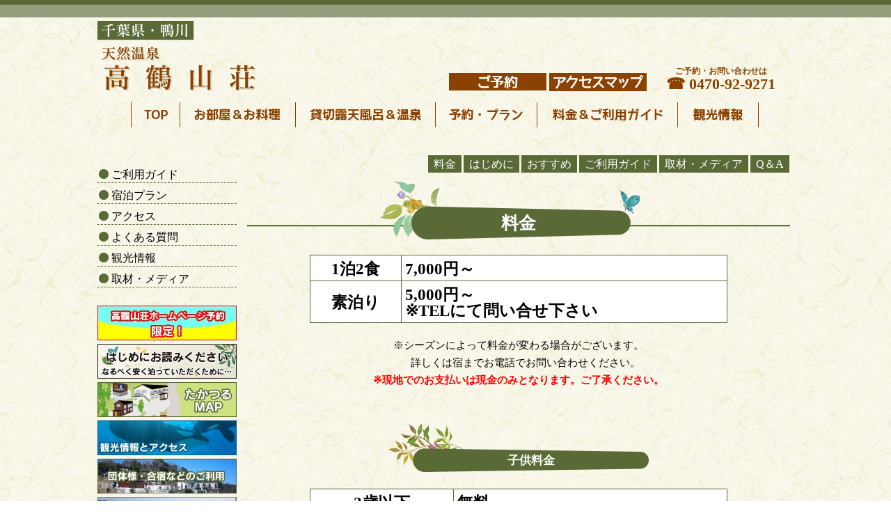

--- FILE ---
content_type: text/html
request_url: https://www.takatsuru-sansou.com/price_guide.html
body_size: 34410
content:
<!doctype html>
<html>
<head>
<meta charset="utf-8">
<meta http-equiv="X-UA-Compatible" content="IE=edge">
<meta name="viewport" content="width=device-width, initial-scale=1">
<meta name="Description" content="料金＆ご利用ガイド。Q&A、おすすめ、取材＆メディア、アメニティなどについて。
たかつるさんそう,TAKATSURU-SANSOU,タカツルサンソウのご宿泊料金です。ファミリーやカップル、学生さん、職人さんのビジネス利用などにも人気の宿。" />
<meta name="Keywords" content="料金,ご利用ガイド,Q&A,おすすめ,取材＆メディア,アメニティ,高鶴山荘,民宿旅館,コテージ,天然温泉,貸切露天風呂,日帰り温泉,たかつるさんそう,TAKATSURU-SANSOU,タカツルサンソウ,ファミリー,カップル,学生さん,職人さん,お仕事,ビジネス,長期利用,人気の宿">
<title>〈料金＆ご利用ガイド〉Q＆A、おすすめ、取材＆メディア、アメニティなどについて</title>
<link href="css/base.css" rel="stylesheet" type="text/css">
<link href="css/p_g.css" rel="stylesheet" type="text/css">
<!-- HTML5 shim and Respond.js for IE8 support of HTML5 elements and media queries -->
<!-- WARNING: Respond.js doesn't work if you view the page via file:// -->
<!--[if lt IE 9]>
      <script src="https://oss.maxcdn.com/html5shiv/3.7.2/html5shiv.min.js"></script>
      <script src="https://oss.maxcdn.com/respond/1.4.2/respond.min.js"></script>
    <![endif]-->
<!-- Google tag (gtag.js) -->
<script async src="https://www.googletagmanager.com/gtag/js?id=G-V8PMTY0WB0"></script>
<script>
  window.dataLayer = window.dataLayer || [];
  function gtag(){dataLayer.push(arguments);}
  gtag('js', new Date());

  gtag('config', 'G-V8PMTY0WB0');
</script>
<!-- ここまで -->
</head>
<body>
<div class="container">
  <header>
    <div class="header02">
      <div class="logo">
        <h1><a href="index.html"><img src="images/title.png" alt="千葉県・鴨川
天然温泉　高鶴山荘" title="千葉県・鴨川　天然温泉　高鶴山荘"/></a></h1>
      </div>
		<div class="h_other">
<div class="tel">
          <p>ご予約・お問い合わせは</p>
          <h2>&phone; 0470-92-9271</h2>
          </div>
			 <nav class="headnavi"> 
		    <ul>
		      <li><a href="tourist.html"><img src="images/nav/h_access.png" width="129" height="20" alt="アクセスマップ"/></a></li>
		      <li><a href="reservation.html"><img src="images/nav/h_yoyaku.png" width="57" height="19" alt="ご予約"/></a></li><br clear="all">
	        </ul>
	      </nav><br clear="all" class="h_otherbr">
      </div><br clear="all" class="nopreview">

    </div>
  </header>
  
  <nav class="mnav"> 
    <ul class="bs">
      <li><a href="index.html"><img src="images/nav/top.png" width="68" height="36" alt="TOP"/></a></li>
      <li><a href="room_cuisine.html"><img src="images/nav/room.png" width="165" height="36" alt="お部屋＆お料理"/></a></li>
      <li><a href="hotspring.html"><img src="images/nav/roten.png" width="200" height="36" alt="貸切露天風呂＆温泉"/></a></li>
      <li><a href="reservation.html"><img src="images/nav/plan.png" width="145" height="36" alt="予約・プラン"/></a></li>
      <li><a href="price_guide.html"><img src="images/nav/ryoukin.png" width="201" height="36" alt="料金＆ご利用ガイド"/></a></li>
      <li><a href="tourist.html"><img src="images/nav/kankou.png" width="115" height="36" alt="観光情報"/></a></li><br clear="all">
    </ul>
	  <ul class="ss">
      <li><a href="index.html">TOP</a></li>
      <li><a href="room_cuisine.html">お部屋＆お料理</a></li>
      <li> <a href="hotspring.html">貸切露天風呂＆温泉</a></li>
      <li><a href="reservation.html">予約・プラン</a></li>
      <li><a href="price_guide.html">料金＆ご利用ガイド</a></li>
      <li><a href="tourist.html">観光情報</a></li><br clear="all">
    </ul>
  </nav>
<article>
  
<section>
	<div class="pagelink"> 
	  <ul>
	    <li><a href="#料金">料金</a></li>
	    <li><a href="#はじめに">はじめに</a></li>
	    <li><a href="#おすすめ">おすすめ</a></li>
	    <li><a href="#ご利用ガイド">ご利用ガイド</a></li>
		  <li><a href="#取材・メディア">取材・メディア</a></li>
	    <li><a href="#QA">Q＆A</a></li>
	    <br clear="all">
	    </ul>
	  </div>
	<a name="料金" id="料金"></a>
<h1>料金</h1>
<div class="ryoukin">
  <table border="0" cellpadding="0" cellspacing="0">
    <tbody>
      <tr>
        <th nowrap="nowrap">1泊2食</th>
        <td>7,000円～</td>
        </tr>
      <tr>
        <th nowrap="nowrap">素泊り</th>
        <td>5,000円～<br>
          ※TELにて問い合せ下さい</td>
        </tr>
      </tbody>
  </table>
</div>
	<p>※シーズンによって料金が変わる場合がございます。<br>
	  　 詳しくは宿までお電話でお問い合わせください。<br>
<span style="color:red; font-weight: bold;">※現地でのお支払いは現金のみとなります。ご了承ください。</span></p>
	
	<h2>子供料金</h2>
	<div class="ryoukin">
  <table border="0" cellpadding="0" cellspacing="0">
    <tbody>
      <tr>
        <th nowrap="nowrap">2歳以下</th>
        <td>無料<br></td>
      </tr>
      <tr>
        <th nowrap="nowrap">3歳～5歳まで</th>
        <td> 入館料として 1,500円</td>
      </tr>
      <tr>
        <th nowrap="nowrap">6歳以上～</th>
        <td>大人料金から -1,000円引き</td>
      </tr>
      </tbody>
  </table>
    </div>
	  <p>※5歳未満のお子様には布団・食事はついておりません。<br>
    ※布団をつける場合　+1,000円<br>
  ※幼児のお子様用のお食事をご希望の場合は事前に宿までお電話下さい。<br>
  ※中学生以上は大人料金となります</p>
	
	<div class="ryoukinpdf">
	  <p>詳しくはこちらをクリックしてご参照ください。</p>
	  <ul>
	    <li><a href="images/r_g/241101ryoukin.pdf" target="_blank">→ コテージ・和室 客室別料金表(pdf)</a></li>
	    </ul>
	</div>
	<p>&nbsp;</p>
	<a name="はじめに"></a>
	<h1>はじめに</h1>
	<h2>高鶴山荘の経営理念</h2>
    <div class="hajimeni">
      <h4>「なるべく料金は安く、でも食事も露天風呂も大満足して<br>
        【高鶴山荘に泊まって楽しかった！！】と、帰っていただきたい」</h4>
      <p>高鶴山荘は、長年 理念として、<br>
        「なるべく安い料金に設定し、お客様にリーズナブルにご提供し、でもご飯は美味しくて、露天風呂も最高！泊まって楽しかった！と皆様に帰っていただけるよう努力すること」です。</p>
      <p>今もそのポリシーは変わっておりません。</p>
      <p>歯ブラシやバスタオルなどのアメニティは省かせていただき、民宿ですので、セルフサービスも多いです。<br>
        エアコンもコイン式（１時間100円）ですが、こういった経費をなるべく削減し、お客様の宿泊代金に還元できるよう、スタッフ一同 日々努力しております。<br>
        いまどきのホテルや旅館に比べて、だいぶ簡素化されていると感じてしまう方もいらっしゃると思いますが、民宿ならではの居心地（お家で暮らすかのような雰囲気）でも、貸切露天風呂は天然温泉ですし、高鶴山・鴨川の大自然を感じられる最高な眺めです。<br>
        お食事は地元産をメインに使った栄養を考えた家庭的な食事でお腹いっぱいになってください。</p>
      <p>リーズナブルなお値段で、お腹いっぱい美味しいご飯を食べて、露天風呂の天然温泉で最高に気持ち良くご入浴をして、元気になって、また翌日の観光やレジャーをお楽しみください。</p>
      <p>気になることや、何かございましたら、宿スタッフまで、お気軽にご相談ください。</p>
      <div class="syamei">
        <p>高鶴山荘 スタッフ一同</p>
      </div>
    </div>
	<a name="amenitylink"></a>
	<div class="amenity">
	  <h4 class="redcolor">入湯税・アメニティー・客室エアコン費用・<br>
	    ２歳児以下の料金 などについて</h4>
		<h3>入湯税</h3>
		<p>大人150円（連泊の場合１泊ごとに150円必要になります）</p>
		<h3>エアコン</h3>
		<p>コイン式で100円で2時間の利用</p>
	  <h3>アメニティ</h3>
	  <p>※当館では、なるべく皆様に低料金でご宿泊いただけるよう、浴衣、タオル、バスタオル、歯磨き等のアメニティはすべて有料となっております。<br>
	    バスタオル、アメニティ等はご持参いただくか、宿にて販売もしておりますので、そちらをご利用ください。</p>
	  <p><strong>浴衣(レンタル)200円　タオル200円<br>
	    バスタオル(レンタル)100円　歯磨きセット100円</strong></p>
		<h3>2才児以下無料</h3>
		<p>予約時に予約人数に入れないで下さい。又は電話にて問合せ下さい。<br>
		  余白に2才児何人と明記して下さい。<br>
		  食事・布団は付きません。</p>
	</div>
	<p style="margin: 0 0 30px 0;">当館はペット同伴でのご宿泊は出来ません。</p>
	<div class="toiawase">
	  <p>～お問合せ・ご予約はこちら～</p>
      <ul>
        <li>TEL 0470-92-9271 / <br class="bignondis">
FAX 0470-92-9372</li>
      </ul>
      </div>
	<p>&nbsp;</p>
<a name="おすすめ"></a>
	<h1>おすすめ</h1>
	<a name="ウェルカモキャンペーン" id="ウェルカモキャンペーン"></a>
<h2>ウェルカモ キャンペーン★</h2>
	<div class="gotocan"><img src="images/index/welkamo_1000_350px_end.jpg" alt=""/></div>
    <h4 style="color: red;">終了しました。ありがとうございました。</h4>
    <h4>ウェルカモ キャンペーン</h4>
<p>高鶴山荘にご宿泊のお客様へ<br>
  鴨川シーワールド入館券を１組１枚プレゼント！<br>
  キャンペーン期間：2022年11月1日（火）～12月30日（金）</p>
<p class="redcolor"><strong>★鴨川シーワールド チケット有効期限：宿泊日及び宿泊日翌日まで。</strong></p>
	<p>「じゃらん」でも、「弊社ホームページ」もどちらも対象となります。<br>
	  ＊先着順となります。お早めにご予約をお願いします。（なくなり次第終了）</p>
    <div class="tadasi">
      <ul>
        <li>２食付きプランが対象です。（素泊まりは対象外です）</li>
        <li>１組につき鴨川シーワールド入館券1枚のプレゼントです。</li>
        <li>チケットは御精算時にお渡しさせていただきますが、宿泊日に利用されたい場合は、チェックイン時に係りの者にその旨を伝えてください。</li>
        <li>ご予約の先着順となります。なくなり次第終了となります。（チケットが残っているかの確認は、お電話にてお願いします。）</li>
      </ul>
      </div>
	<p>&nbsp;</p>
<a name="予約限定"></a>
	<h2>★高鶴山荘ホームページ予約限定！</h2>
<div class="yoyakugentei"><img src="slider/examples/images/sl_img03-5.png" alt="高鶴山荘のホームページからのインターネット予約またはTELにてご予約のお客様には、貸切露天風呂（1回分・45分）500円割引！
お得なサービスとなっております。ぜひご利用ください。詳しいお問い合わせは 0470-92-9271 高鶴山荘まで" title="高鶴山荘のホームページからのインターネット予約またはTELにてご予約のお客様には、貸切露天風呂（1回分・45分）500円割引！
お得なサービスとなっております。ぜひご利用ください。詳しいお問い合わせは 0470-92-9271 高鶴山荘まで"/></div>
<h4>高鶴山荘ホームページのご予約がお得です！</h4>
<p>こちらの、高鶴山荘のホームページからのご予約もしくは お電話でご予約いただいた場合は、</p>
<h4 class="redcolor">当館大人気の貸切露天風呂（45分 2,500円 相当）が<br>
  500円割引で１回利用できます。<br>
※一回の宿泊につき一回のみ（連泊含む）</h4>
<p>※じゃらん、その他の予約サイトからのお申し込みの場合は対象外となりますのでご注意下さい。<br>
  貸切露天風呂はチェックイン順で、入浴時間のご予約を承ります。</p>
<h4><strong>お問い合わせ　&phone; 0470-92-9271 </strong></h4>
<p>&nbsp;</p>
<h2>★バイク乗りにオススメ！</h2>
	<h4>バイクで楽しむ『温泉ランチ＆ツーリング』のご案内</h4>
	<div class="akaji">現在、日帰り温泉は中止とさせていただいております。<br>
	  また再開しましたらホームページでご案内致します。</div>
	<p>房総で、海を眺めながらの快適ツーリングはいかがですか？<br>
	  高鶴山荘では、温泉入浴、お食事、ご宿泊プランを、バイク乗りさんにも対応しております！<br>
	  ツーリングで冷えた体を天然温泉に入って、温めませんか？</p>
	<div class="touring">
	  <ul>
	    <li><a href="images/r_g/touring_plans_ura.pdf" target="_blank"><img src="images/r_g/touring_plans.jpg" alt=""/></a></li>
	    </ul>
	  <p>バイク乗りに人気のコースや、トイレ休憩に最適な道の駅やサービスエリア（パーキング）、大型バイクが停車しやすいお土産屋さんなどもチラシに掲載！</p>
	  <p>高鶴山荘はバイカーを応援しております。<br>
	    年間通して利用できる房総で海と山の大自然を満喫してください。皆さんのお越しをお待ちしております。</p>
	  <p>※バイカー向けのチラシになっておりますが、電車や車でお越しいただいたお客様でも問題なくご利用できます。</p>
		<br clear="all">
		<p>&nbsp;</p>
	</div>
	<div class="yoyakusei"> 
	  <ul>
	    <li class="redbox">要予約</li>
	    <li class="soreigai">※事前予約が必要です</li><br clear="all">
	    </ul>
	</div>
<img src="images/r_g/line.jpg" alt="" class="linegreen"/>	  
	<div class="plan"> <img src="images/r_g/sl_img05-2.jpg" alt=""/>
	  <h4>★サーフィン・ロードバイク・オートバイツーリング<br>
        などのご旅行　大歓迎！</h4>
		<div class="akaji">現在、日帰り温泉のご利用は中止とさせていただいております。<br>
	    ご宿泊でのご利用をお願いします。</div>
      <ul>
        <li>日帰りプラン♪</li>
        <li>1泊2食付きプラン♪</li>
      </ul>
      <p class="bigsize">【お得に泊まりたい】【安く泊まりたい】<br>
        【温泉にゆっくり浸かって体を休めたい！】</p>
      <p>ニーズに合わせて選べる♪<br>
        たくさんのお客様にご利用いただいております！</p>
      <p>&nbsp;</p>
</div>
	<a name="団体様・合宿など"></a>
	<div class="dantai">
	  <h2>★団体様・合宿などのご利用</h2>
	  <h4>スポーツ合宿・レクリエーション・ゼミなどにも対応いたします！</h4>
	  <p><img src="images/r_g/img.png" alt="" width="200" height="133" class="rec"/>学校やクラブチームでのスポーツ合宿やお子様の遠足、社員旅行や町内旅行、グループでのトレッキングなど様々な用途に合わせて対応致します。高鶴山荘では最大50名まで宿泊可能。<br>
	    高鶴山周辺の大自然では、ランニングやサイクリングも適しています。<br>
	    鴨川の青い海にも車で5分と近いので、釣りや海水浴も大人気です。</p>
	  <p>※鴨川市内の体育館、陸上競技場、野球場、ソフトボール場、サッカー場は<br>
	    鴨川在住の方以外でも利用が可能です。(要予約）</p>
	  
	  <h4>問い合わせは<br>
	    鴨川市教育委員会スポーツ振興課まで </h4>
	  </div>
<p>&nbsp;</p>
	<h2>★入浴のみのプラン【館内大浴場入浴】</h2>
	<div class="akaji">現在、日帰り温泉は中止とさせていただいております。<br>
	  また再開しましたらホームページでご案内致します。</div>
	<p>●予約は不要です。<br>
	  ●タオル、バスタオルはご持参下さい。<br>
	  ●入浴可能時間：午前11：00～19：00の間</p>
	<p>※日帰り入浴は、内湯のみのご利用となります。<br>
	  ※GW、お盆、連休、年末年始など宿泊のお客様が多い日は、お断りさせていただく場合もございます。<br>
	  事前にお電話にてお確かめください。</p>
	<p class="redcolor">&nbsp;</p>
	<a name="ご利用ガイド"></a>
	<h1>ご利用ガイド</h1>
    <div class="guide">
      <ul>
        <li><strong> 1. ご利用時間 ：チェックイン 16：00 　チェックアウト 10：00</strong><br>
          ※但し、プランで定めた時間が優先します。<br>
          <br>
          ※ 最終チェックインは 21:00でお願いしております。 それ以降のチェックインに関しては、予めご予約時にご相談いただきますようお願い申し上げます。<br>
          <strong><span class="redcolor">※夕食付の方は夜7時までにチェックインしてください。お風呂は夜10時までで終了となりますので、遅いチェックインの方は十分ご注意下さい。 </span></strong></li>
        <li><strong>2. 夕食の時間18：00～です。時間になりましたら、本館1Fの食事処までお越しください。<br>
          お部屋出しの場合は宿より別途ご案内いたします。</strong></li>
        <li><strong>3. 駐車場あり。</strong></li>
        <li><strong>4. お客様のご都合でキャンセルされた場合のキャンセル料規定は以下です。</strong>
          </li>
      </ul>
    </div>
<h2>キャンセル料規定</h2>
      <div class="cancel">        ●キャンセルは電話でご連絡ください。<br>
        ●『Web予約』にてご予約いただいた場合は、速やかに「変更取消画面」よりお手続きください。<br>
        ●お客様のご都合によりキャンセルされた場合は、下記の表により「取り消し料」(違約金)を申し受けさせていただきます。
        <div class="tablebox">
          <table border="0" cellpadding="0" cellspacing="0">
            <tbody>
              <tr>
                <td>解除日</td>
                <td>当日</td>
                <td>前日</td>
                <td>7～3日前</td>
              </tr>
              <tr>
                <td>――</td>
                <td>100％</td>
                <td>50％</td>
                <td>30％</td>
              </tr>
            </tbody>
          </table>
        </div>
      </div>
      <h2>予約プランの変更</h2>
      <div class="cancel">        Webでご予約いただいたプランで、キャンセルや日程・人数などの変更については、「ご予約の変更・キャンセル」から専用画面にてご訂正ください。</div>
<div class="guide">
      <ul>
        <li><strong> 5. ご予約の際はご連絡可能な電話番号（携帯可）をお教えください。ご連絡が出来ない場合は無効となる事もございます。</strong><br>
        </li>
        <li><strong>6. 現地でのお支払いにはクレジットカードの利用はできません。申し訳ございません。<br>
          現金のご用意をお願い申し上げます。</strong></li>
        <li><strong>7. 有料アメニティ</strong><br>
          ・ハンドタオル（200円・販売）<br>
          ・バスタオル（100円・レンタル）　<br>
          ・歯ブラシ（100円・販売）<br>
          ・浴衣（200円・レンタル）</li>
        <li>その他、ご希望等がございましたら お電話でお問合せくださいませ。</li>
      </ul>
    </div>
	<p>&nbsp;</p>
	<a name="感染予防対策" id="感染予防対策"></a>
	<h2>高鶴山荘の新コロナウィルス感染予防対策</h2>
    <div class="virustaisaku">
		<img src="images/r_g/alcohol.jpg" alt=""/>
      <p>高鶴山荘では、新コロナウィルス感染予防対策として、<br>
        各部屋にお客様用の消毒液をご用意しております。</p>
      <p>&nbsp;</p>
      <div class="corona">
        <p>新型コロナウィルスに関連する感染症の予防及び拡散防止のため、高鶴山荘ではご来館のお客様に以下のご協力をお願いしております。</p>
        <ul>
          <span class="redcolor"><strong>【ご来館されるお客様へ】</strong></span>
<li>入館時に、アルコール消毒液での手指の消毒をお願いいたします。</li>
          <li>ご宿泊当日には事前に検温をお願いします。<br>
            ※37.5度以上の発熱や倦怠感などの症状がある場合は、当館のご利用はお控えいただきますようお願いします。</li>
          <li>飛沫感染防止のため、ご来館の際はマスクの着用をお願いいたします。</li>
          <li>ご滞在中、発熱や咳などの症状が発生した場合、体調がすぐれない場合は、速やかにフロントまでお知らせください。</li>
        </ul>
        </div>
      <p>&nbsp;</p>
      <br clear="all">
    </div>
	<p>&nbsp;</p>
	
	
	<a name="取材・メディア" id="取材・メディア"></a>	
	  
	<h1>取材・メディア</h1>
<div class="media">
  <h4 class="redcolor"><strong>取材を受けました！</strong></h4>
  <h3>◆『田舎暮らしの本』　宝島社　クリックすると掲載紙面を見ることが出来ます(PDF)</h3>
  <div class="mediabox"> 
    <ul>
      <li><a href="images/r_g/inaka_00.pdf" target="_blank"><img src="images/r_g/inaka_00.jpg" alt="" width="121" height="150"/></a></li>
      <li><a href="images/r_g/inaka_01.pdf" target="_blank"><img src="images/r_g/inaka_01.jpg" alt="" width="116" height="150"/></a></li>
		<li><a href="images/r_g/inaka_02.pdf" target="_blank"><img src="images/r_g/inaka_02.jpg" alt="" width="115" height="150"/></a></li>
		<li><a href="images/r_g/inaka_03.pdf" target="_blank"><img src="images/r_g/inaka_03.jpg" alt="" width="110" height="150"/></a></li>
<br clear="all">
	  </ul>
    </div>
  <h3>◆国際グラフ≪人と企業≫　クリックすると掲載紙面を見ることが出来ます(PDF)</h3>
<div class="mediabox"> 
    <ul>
      <li><a href="images/r_g/kokusai_00.pdf" target="_blank"><img src="images/r_g/kokusai_00.jpg" alt="" width="106" height="150"/></a></li>
      <li><a href="images/r_g/kokusai_01.pdf" target="_blank"><img src="images/r_g/kokusai_01.jpg" alt="" width="214" height="150"/></a></li>
		<li></li>
		<br clear="all">
	  </ul>
    </div>
  <h3>◆アド街ック天国（鴨川エリア　第20位）</h3>
  <h3>◆クラブハーレー5月号　クリックすると掲載紙面を見ることが出来ます(PDF)</h3>
<div class="mediabox"> 
    <ul>
      <li><img src="images/r_g/ch5.jpg" alt="" width="110" height="150"/></li>
      <li><a href="images/r_g/ch5_text.pdf" target="_blank"><img src="images/r_g/ch5_text.jpg" alt="" width="111" height="150"/></a></li>
		<li></li>
		<br clear="all">
	  </ul>
    </div>
	<h4 class="redcolor"><strong>TVで紹介されました！</strong></h4>
	<h3>◆テレビ朝日　NEWS スーパーＪチャンネル</h3>
	<h3>◆日テレ　news every</h3>
<div class="mediabox"> 
    <ul>
      <li><img src="images/r_g/news-every.jpg" alt="" width="249" height="151"/></li>
      <li><img src="images/r_g/news-every_text.jpg" alt="" width="307" height="199"/></li>
		<li></li>
		<br clear="all">
	  </ul>
    </div>
</div>
<p>&nbsp;</p>
	
<a name="QA" id="QA"></a>	
<h1>Q&amp;A</h1>
    <div class="qa">
		<h3>Q: 素泊まり・食事なしで宿泊できますか？</h3>
      <p>A: 素泊まり（食事なし）も、もちろん可能です。ご希望の場合は、お電話にてお問い合わせください。</p>
      <h3>Q: 展望岩風呂を利用したいのですが</h3>
      <p>A: 宿泊者限定で貸切りで、展望岩風呂をご利用いただけます（予約制・有料）。<br>
        展望岩風呂はグループごとに貸切りできます。ご予約は宿泊予約時にお電話にてお願いします。土日祝日、連休、夏休みなどは大変混雑し、予約が取れない場合もございますので、 お早目のご予約をお勧めします。大自然を感じながら天然温泉をどうぞお楽しみください。</p>
      <h3>Q: 足腰が悪いのですが、階段や坂道などたくさんありますか？</h3>
      <p>A: コテージ、展望岩風呂、食事処（新館）、バーベキューテラスなどは、急な階段を上がったところにあります。お体の不自由な方、階段等を避けたい方には本館をご案内しておりますので、予約時にその旨ご連絡ください。<br>
        （尚、当館の駐車場に入るまでの道が急な細い坂道となっております。お車やバイク等でお越しのお客様はどうぞご注意ください。）</p>
      <h3>Q: 駐車場はどこにでも停めて大丈夫ですか？ </h3>
      <p>A: 駐車場の①と②をご利用ください。（場所はどこでも大丈夫です）<br>
        不明な時は、係りの者をお呼びください。<br>
      </p>
		<div class="ryoukinpdf"> 
	  <ul>
	    <li><a href="images/tourist/takatsurumap.pdf" target="_blank">→ 駐車場の位置確認はこちら(PDF)</a></li>
	    </ul></div>
			<h3>Q: 暖房、冷房は有料なのですか？</h3>
			<p>A: コイン式の有料となっております（2h・100円）<br>
		    当館ではなるべく余計なコストを削減し、設備増設やお客様への宿泊料へ還元させていただいております。ご理解のほど、どうぞよろしくお願いします。</p>
			<h3>Q: 浴衣、バスタオル、歯ブラシなどは用意してありますか？</h3>
			<p>A: 大変申し訳ございません。当館ではなるべく余計なコストを削減し、設備増設やお客様への宿泊料へ還元させていただいております。浴衣、バスタオル、歯ブラシなどは有料にて販売（バスタオルはレンタル）しておりますので、係りの者までお申し付けください。（予約不要）</p>
			<h3>Q: 口コミでシーツが無いと書いてあったのですが、シーツは用意は無いのですか？</h3>
			<p>A: シーツはカバー式のを用意してあります。お布団へセットしてありますので、ご自身で敷く手間は不要です。ご不明な点は、係りの者までお問い合わせください。</p>
			<h3>Q: 最終チェックインは何時頃まで大丈夫ですか？</h3>
			<p>A: 他のお客様の御迷惑になりますので、遅くても 夜9時までにチェックインください。<br>
		    ※夕食付の方は夜7時までにチェックインしてください。お風呂は夜10時までで終了となりますので、遅いチェックインの方は十分ご注意下さい。</p>
			
			<h3>Q: 団体での利用は可能ですか？</h3>
			<p>A: はい。もちろん大歓迎です。高鶴山荘はとっても安い価格でご案内しております。<br>
			  ご家族、学校などのスポーツ合宿、大学のゼミやレクレーション、その他企業様の宴会旅行など・・・<br>
		    価格は安いけど、内容は大満足できる宿『高鶴山荘』へ是非 お越しください。</p>
			<h3>Q: 房総の旅館やホテルに比べ、とても安いけど、なんでそんなに安いの？</h3>
			<p>A: 房総の中でのダントツの安さを誇る高鶴山荘ですが、お料理、温泉、施設内容は、宿泊されたお客様より好評のお声を多くいただいております。<br>
		    安さの理由は（浴衣や歯ブラシなどのアメニティーは、お客様自身でなるべくご持参いただく）などのご協力を得ており、なるべく無駄なコストをカットし、その分 お料理や温泉施設の増設、そして宿泊料金を安くできるよう日々努力しております。<br>
		    おかげさまで、リピーターの方も多く、スタッフ共々感謝しております。これからも、お客様に大満足していただける安い宿を目指して頑張ります。</p>
			<h3>Q: ビジネスでの利用は可能ですか？</h3>
			<p>A: もちろん大丈夫です。高鶴山荘には鴨川でお仕事される工事業者さんやビジネスマンの方に1泊から長期滞在まで、たくさんご利用していただいております。</p>
			<h3>Q: 現地で、クレジットカード払いは可能でしょうか。</h3>
			<p>A: 申し訳ございません。現在は使えません。現金でのお支払をお願いしております。</p>
			<h3>Q : お部屋で食事と休憩ができる【日帰りプラン】は予約が必要ですか？</h3>
			<p>A: はい。予約が必要となります。客室・食材（伊勢海老等）の数に限りがございます。前日までにご予約をお願いします。</p>
		<h3>Q: 日帰り入浴は予約が必要ですか？</h3>
		<p><span class="redcolor"><strong>※現在、日帰り温泉は中止とさせていただいております。また再開しましたらホームページでご案内致します。</strong></span><br>
		  A : いいえ。入浴のみの場合は予約は必要ございません。営業時間は10時～19時です。内風呂だけのご案内となります。（露天岩風呂は宿泊者の方限定です）<br>
	    8名を超える団体様の場合などは、一報 ご連絡いただけると助かります。（GW、お盆、連休、年末年始など宿泊のお客様が多い日は、お断りさせていただく場合もございます。事前にお電話にてお確かめください。）</p>
		<h3>Q: 各部屋に冷蔵庫はありますか？</h3>
			<p>A : 一棟貸切コテージにのみ、シャワー室・冷蔵庫が完備です。本館含む各部屋には、冷蔵庫はありません。</p>
			<br>

			<p>その他 ご質問等あれば、 どうぞ お電話にて ご連絡ください。</p>
		
    </div>
</section>

<nav class="sidenav">
  <ul>
    <li class="tl"><a href="price_guide.html#ご利用ガイド">ご利用ガイド</a></li>
    <li class="tl"><a href="reservation.html">宿泊プラン</a></li>
    <li class="tl"><a href="tourist.html#アクセス">アクセス</a></li>
    <li class="tl"><a href="price_guide.html#QA">よくある質問</a></li>
    <li class="tl"><a href="tourist.html#周辺観光案内">観光情報</a></li>
    <li class="tl"><a href="price_guide.html#取材・メディア">取材・メディア</a></li><br clear="all">
    <li class="ga"><a href="price_guide.html#予約限定"><img src="images/nav/sp.jpg" alt="高鶴山荘ホームページ予約限定！" title="高鶴山荘ホームページ予約限定！"/></a></li>
    <li class="ga"><a href="price_guide.html#はじめに"><img src="images/nav/first.jpg" alt="はじめにお読みください
なるべく安く泊っていただくために・・・" title="はじめにお読みください　なるべく安く泊っていただくために・・・"/></a></li>
    <li class="ga"><a href="images/tourist/takatsurumap.pdf" target="_blank"><img src="images/nav/s_map.jpg" alt="たかつるMAP" title="たかつるMAP"/></a></li>
    <li class="ga"><a href="tourist.html"><img src="images/nav/s_access.jpg" alt="観光情報とアクセス" title="観光情報とアクセス"/></a></li>
    <li class="ga"><a href="price_guide.html#団体様・合宿など"><img src="images/nav/s_dantai.jpg" alt="団体様・合宿などのご利用" title="団体様・合宿などのご利用"/></a></li>
    <li class="ga"><a href="tourist.html#海水浴場"><img src="images/nav/s_kaisuiyoku.jpg" alt="海水浴情報" title="海水浴情報"/></a></li><br clear="all">
    </ul><div class="wanko"><img src="images/nav/nyanko.png" alt=""/>
    <p>たくさんの猫ちゃんたちと一緒に皆さんのお越しをお待ちしております</p>
  </div>
</nav>
<br clear="all">
</article>
<footer>
  <div class="footcontent">
      <div class="copy">
        <p>天然温泉　高鶴山荘<br>
          〒299-2858 千葉県鴨川市上531-2<br>
          TEL：0470-92-9271<br class="f_hidden">
        FAX：0470-92-9372</p>
        <p>&copy; 2020 高鶴山荘（たかつるさんそう）</p>
      </div>
      <nav class="fnav">
	    <ul>
	      <li><a href="index.html">HOME</a></li>
	      <li><a href="room_cuisine.html">お部屋＆お料理</a></li>
	      <li><a href="hotspring.html">貸切露天風呂＆温泉</a></li>
	      <li><a href="reservation.html">予約・プラン</a></li>
	      <li><a href="price_guide.html">料金＆ご利用ガイド</a></li>
	      <li><a href="tourist.html#周辺観光案内">観光情報</a></li><br clear="all" class="navbr">
        </ul>
		  
      </nav><nav class="fnav">
	    <ul>
	      <li><a href="price_guide.html#ご利用ガイド">ご利用ガイド</a></li>
	      <li><a href="reservation.html">宿泊プラン</a></li>
	      <li><a href="tourist.html#アクセス">アクセス</a></li>
	      <li><a href="price_guide.html#QA">よくある質問</a></li>
	      <li><a href="price_guide.html#取材・メディア">取材・メディア</a></li><br clear="all" class="navbr">
        </ul>
		  
      </nav>
  </div>
</footer>
</div>
</body>
</html>


--- FILE ---
content_type: text/css
request_url: https://www.takatsuru-sansou.com/css/base.css
body_size: 5495
content:
@charset "utf-8";
@import url("mainnav.css");
@import url("f_con.css");

body {
    padding: 0;
    margin: 0;
    background-image: url(../images/mainbg.jpg);
}
container {
    margin: 0;
    width: 100%;
}

header {
    margin: 0 auto;
    padding: 25px 0 0 0;
    width: 100%;
    background-repeat: repeat-x;
    background-image: url(../images/head_bg.jpg);
}
.header02 {
    margin: 0 auto;
    width: 100%;
    padding: 5px 0;
    max-width: 1000px;
}
.header02 h1 {
    padding: 0;
    margin: 0;
}
.header02 h1 img {
    display: block;
    width: 100%;
}
.header02 .logo {
    width: 23%;
    margin: 0;
    float: left;
    max-width: 228px;
}
.header02 .h_other {
    width: 55%;
    margin: 65px 0 0 0;
    float: right;
}
.header02 .h_other .tel {
    width: 38%;
    float: right;
}
.h_other .tel h2 {
    padding: 0;
    margin: 0;
    text-align: center;
    color: #8B4200;
    font-size: 22px;
    line-height: 22px;
}

.h_other .tel p {
    margin: 0;
    text-align: center;
    color: #8B4200;
    font-weight: bold;
    font-size: 12px;
    line-height: 15px;
}

.header02 .headnavi {
    float: right;
    margin: 10px 0 0 0;
    width: 60%;
}
.header02 .headnavi ul {
    padding: 0;
    margin: 0;
    width: 100%;
    list-style-type: none;
    display: block;
}
.header02 .headnavi ul li {
    margin: 0 2px;
    display: block;
    padding: 0;
    float: right;
}
.header02 .headnavi ul li img {
    margin: 0 auto;
    display: block;
}

.header02 .headnavi ul a:link , .headnavi ul a:visited {
    display: block;
    background-color: #8B4200;
    padding: 3px 5px;
    float: right;
    color: #FFFFFF;
    font-size: 18px;
    font-weight: bold;
    margin: 0;
    text-decoration: none;
    width: 130px;
}
.header02 .headnavi ul a:hover {
    background-color: #596A36;
}
.sl {
    width: 100%;
    margin: 0 auto;
    max-width: 1000px;
}


article {
    margin: 0 auto;
    width: 98%;
    max-width: 1000px;
    float: none;
}
section {
    width: 79%;
    padding: 20px 0;
    float: right;
}


nav.sidenav {
    width: 20%;
    max-width: 200px;
    padding: 40px 0 0 0;
    float: left;
}
nav.sidenav ul {
    padding: 0;
    margin: 0;
    list-style-type: none;
}
nav.sidenav ul li {
    margin: 5px 0 3px 0;
    display: block;
}
nav.sidenav ul li.tl a:link ,nav.sidenav ul li.tl a:visited{
    border-bottom: 1px dashed #596A36;
    padding: 3px 0 0 20px;
    display: block;
    background-image: url(../images/maru_g.png);
    background-repeat: no-repeat;
    background-position: left center;
    color: #000000;
    text-decoration: none;
}
nav.sidenav ul li.ga a:link, nav.sidenav ul li.ga a:visited {
    border: none;
}
nav.sidenav ul li.tl a:hover {
    color: #FFFFFF;
    background-color: #8B4200;
    background-image: url(../images/maru_w.png);
}
nav.sidenav ul li.ga img {
    width: 100%;
    display: block;
}
nav.sidenav .wanko {
}
nav.sidenav .wanko img {
    display: block;
    width: 100%;
    margin: 0 auto;
    max-width: 192px;
}

nav.sidenav .wanko p {
    padding: 0;
    margin: 0;
    font-size: 12px;
}

footer {
    margin: 0 auto;
    width: 100%;
    padding: 90px 0 15px 0;
    background-image: url(../images/footbg.gif);
    background-position: center bottom;
    background-repeat: repeat-x;
    max-height: none;
    min-height: 16px;
    color: #FFFFFF;
}


@media (max-width:971px){
.header02 .logo {
    margin: 0 auto;
    width: 100%;
    max-width: 228px;
    float: none;
}
.header02 .h_other {
    width: 98%;
    margin: 10px auto 0 auto;
    max-width: 600px;
    float: none;
}
.header02 .h_other .tel {
    width: 40%;
}
.header02 .headnavi {
    width: 60%;
}


.header02 br.nopreview {
    display: none;
}
nav.sidenav {
    width: 98%;
    padding: 0;
    margin: 0 auto;
    max-width: 820px;
    float: none;
}
nav.sidenav ul li {
    padding: 0;
    margin: 0 5px 5px 0;
    width: auto;
    float: left;
}

nav.sidenav ul li.tl a:link, nav.sidenav ul li.tl a:visited {
    padding: 3px 5px 0 20px;
    float: left;
    width: auto;
}
nav.sidenav ul li.ga a:link, nav.sidenav ul li.ga a:visited {
    width: 200px;
    margin: 0;
    float: left;
}
nav.sidenav ul li.ga img {
    width: 200px;
}
section {
    width: 100%;
    max-width: 750px;
    margin: 0 auto;
    float: none;
}
nav.sidenav .wanko {
    width: 95%;
    margin: 10px 0 0 0;
    max-width: 450px;
}
nav.sidenav .wanko img {
    display: block;
    width: 100%;
    margin: 0 10px 0 0;
    max-width: 192px;
    float: left;
}

nav.sidenav .wanko p {
    padding: 0;
    margin: 0;
    font-size: 12px;
}

}


@media (max-width:517px){
.header02 .h_other .tel {
    margin: 0 auto;
    float: none;
    width: 100%;
}
.header02 .h_other .headnavi {
    margin: 5px auto 0 auto;
    float: none;
    width: 300px;
}
header .header02 .h_other br.h_otherbr  {
    display: none;
}

}

@media (max-width:414px){
.header02 .h_other .tel {
    margin: 0 auto;
    float: none;
}
.header02 .h_other .headnavi {
    margin: 5px auto 0 auto;
    float: none;
}
header .header02 .h_other br.h_otherbr  {
    display: none;
}
nav.sidenav ul li.ga a:link, nav.sidenav ul li.ga a:visited {
    margin: 0;
    width: 165px;

}
nav.sidenav ul li.ga img {
    width: 100%;
    display: block;
}
nav.sidenav .wanko {
    margin: 0 auto;
    width: 95%;
    float: none;
}
nav.sidenav .wanko img {
    margin: 0 auto;
    float: none;
}

nav.sidenav .wanko p {
    padding: 0;
    margin: 0;
}



footer {
    padding: 40px 0 40px 0;
}


}


--- FILE ---
content_type: text/css
request_url: https://www.takatsuru-sansou.com/css/p_g.css
body_size: 13000
content:
@charset "utf-8";


section h1 {
    display: block;
    padding: 50px 0 15px 0;
    background-image: url(../images/r_g/r_g_h1.png);
    background-repeat: no-repeat;
    color: #FFFFFF;
    font-size: 25px;
    line-height: 20px;
    margin: 0 0 20px 0;
    background-position: center top;
    text-align: center;
}


section h2 {
    display: block;
    padding: 43px 0 10px 35px;
    background-image: url(../images/r_g/r_g_h2.png);
    background-repeat: no-repeat;
    color: #FFFFFF;
    font-size: 17px;
    line-height: 20px;
    margin: 0 0 20px 0;
    background-position: center top;
    text-align: center;
}
section h4 {
    text-align: center;
    font-size: 24px;
}
section p {
    margin: 0 auto 50px auto;
    width: 95%;
    max-width: 720px;
    font-size: 15px;
    line-height: 25px;
    text-align: center;
}
section .ryoukin {
    width: 95%;
    margin: 20px auto;
    max-width: 600px;
}
section .ryoukin table {
    width: 100%;
    border-left: 1px solid #596A36;
    border-top: 1px solid #596A36;
}
section .ryoukin table th {
    border-right: 1px solid #596A36;
    border-bottom: 1px solid #596A36;
    text-align: center;
    padding: 8px 5px 5px 5px;
    font-size: 23px;
    background-color: #FFFFFF;
    line-height: 23px;
}
section .ryoukin table td {
    border-right: 1px solid #596A36;
    border-bottom: 1px solid #596A36;
    text-align: left;
    padding: 8px 5px 5px 5px;
    font-size: 23px;
    background-color: #FFFFFF;
    line-height: 23px;
    font-weight: bold;
}
section .ryoukinpdf {
}
section .ryoukinpdf p {
    margin: 0 auto;
    padding: 0;
    width: 95%;
    max-width: 600px;
    display: block;
}
section .ryoukinpdf ul {
    padding: 0;
    margin: 10px 0;
    list-style-type: none;
    display: block;
}
section .ryoukinpdf ul li {
}
section .ryoukinpdf ul li a:link, section .ryoukinpdf ul li a:visited {
    background-color: #CE0029;
    text-decoration: none;
    color: #FFFFFF;
    display: block;
    margin: 0 auto;
    padding: 7px 0 5px 0;
    text-align: center;
    font-size: 20px;
    line-height: 20px;
    border-radius: 20px;
    font-weight: bold;
    width: 100%;
    max-width: 375px;
}
section .ryoukinpdf ul li a:hover {
    background-color: #333333;
}
section .hajimeni {
    margin: 0 auto 10px auto;
    width: 95%;
}
section .hajimeni p {
    margin: 0 auto 10px auto;
    text-align: left;
    width: 100%;
}
section .hajimeni h4 {
    color: #596A36;
    font-size: 22px;
    margin: 0 0 20px 0;
    line-height: 30px;
}
section .hajimeni .syamei {
    margin: 20px 0 0 0;
}
section .hajimeni .syamei p {
    text-align: right;
    font-weight: bold;
}
section .amenity {
    border: 1px solid #CE0029;
    padding: 10px;
    margin: 40px auto 20px auto;
    width: 94%;
    background-color: #FFFFFF;
}
section .amenity p {
    margin: 10px auto;
    width: 95%;
    display: block;
    max-width: none;
}
section .amenity h3 {
    margin: 20px auto 10px auto;
    display: block;
    max-width: none;
    text-align: center;
    background-color: #CE0029;
    color: #FFFFFF;
    padding: 5px 0 3px 0;
    font-size: 15px;
}
section .dantai .rec {
    float: right;
    margin: 0 0 0 10px;
    display: block;
}
section .dantai {
    padding: 10px;
    margin: 0 0 30px 0;
    background-color: #E2FFE4;
}
section .dantai p {
    text-align: left;
    margin-bottom: 20px;
}
section .dantai h4 {
    text-align: left;
    margin: 0 auto 20px auto;
    width: 95%;
}




section .toiawase {
    margin: 20px 0;
}
section .toiawase p {
    margin: 0 auto;
    width: 95%;
    display: block;
}
section .toiawase ul {
    padding: 0;
    margin: 10px 0 0 0;
    list-style-type: none;
    display: block;
}
section .toiawase ul li {
    text-align: center;
    background-color: #8B4200;
    color: #FFFFFF;
    font-size: 22px;
    padding: 8px 0 5px 0;
    line-height: 22px;
    margin: 0 auto;
    width: 95%;
    border-radius: 20px;
    display: block;
    font-weight: bold;
}
section .touring {
    margin: 0 auto;
    width: 96%;
}
section .touring ul {
    padding: 0;
    margin: 0 10px 10px 30px;
    list-style-type: none;
    width: 200px;
    float: right;
}
section .touring ul li {
    display: block;
}
section .touring ul li img {
    width: 100%;
    display: block;
}
section .touring ul li a:link , section .touring ul li a:visited {
    padding: 1px;
    display: block;
    background-color: #CE0029;
}
section .touring ul li a:hover {
    background-color: #0093E5;
}





section .touring p {
    margin: 0 0 20px 0;
    text-align: left;
}
section .guide {
    margin: 0 0 20px 0;
}
section .guide ul {
    padding: 0;
    margin: 0;
    list-style-type: none;
}


section .guide ul li {
    margin: 0 auto 20px auto;
    display: block;
    width: 98%;
}

br.bignondis {
    display: none;
}
section .yoyakusei {
    padding: 0;
    margin: 5px auto 0 auto;
    width: 95%;
    max-width: 290px;
}
section .yoyakusei ul {
    padding: 0;
    margin: 0;
    list-style-type: none;
}
section .yoyakusei ul li.redbox  {
    display: block;
    color: #FFFFFF;
    background-color: #CE0029;
    padding: 5px;
    font-weight: bold;
    margin: 0 5px 0 0;
    float: left;
    font-size: 20px;
    line-height: 20px;
}
section .yoyakusei ul li.soreigai {
    display: block;
    color: #CE0029;
    padding: 5px;
    margin: 0 5px 0 0;
    float: left;
    font-size: 18px;
    line-height: 20px;
    font-weight: bold;
}

section .yoyakusei p {
    color: #CE0029;
    font-weight: bold;
    margin: 5px 0 5px 0;
    padding: 0;
    text-align: left;
    font-size: 20px;
    line-height: 25px;
}





section img.linegreen  {
    margin: 30px 0;
    display: block;
    width: 100%;
    height: 1px;
}
section .plan {
    margin: 0 0 20px 0;
}
section .plan img {
    width: 100%;
    display: block;
}
section .plan ul {
    padding: 0;
    margin: 0 auto;
    width: 90%;
    max-width: 250px;
    list-style-type: none;
    display: block;
    min-width: 250px;
}
section .plan ul li {
    margin: 0 0 15px 0;
    padding: 0 0 0 5px;
    border-left: 5px solid #CE0029;
    font-size: 24px;
    font-weight: bold;
    color: #CE0029;
    display: block;
}
section .plan p.bigsize {
    color: #596A36;
    font-size: 24px;
    line-height: 30px;
    margin: 10px 0;
    font-weight: bold;
}
section .gotocan {
    margin: 0 auto 10px auto;
    width: 98%;
    max-width: 757px;
}
section .gotocan img {
    width: 100%;
    margin: 0 0 10px 0;
    display: block;
}
section .tadasi {
    border: 1px solid #00a0e9;
    background-color: #FFFFFF;
    width: 100%;
    margin: 0 auto;
    max-width: 650px;
}
section .tadasi ul {
    padding: 0 0 0 15px;
    margin: 15px;
}


section .tyuushi {
    margin: 0 auto;
    border: 1px solid #FF0000;
    padding: 10px;
    max-width: 90%;
}
section .tyuushi p {
    margin: 10px auto;
    color: #FF0000;
    width: 95%;
    display: block;
}


section .welcontoimg {
    padding: 0;
    margin: 0 0 10px 0;
}

section .welcontoimg img {
    width: 139px;
    display: block;
    padding: 2px;
    border: 5px solid #FFFFFF;
    margin: 0 auto;
    background-color: #596A36;
    -webkit-box-shadow: 2px 2px 2px #666666;
    box-shadow: 2px 2px 2px #666666;
    height: 338px;
}
section .kamocan {
    margin: 0 auto 10px auto;
    width: 98%;
    max-width: 700px;
}
section .kamocan ul {
    padding: 0;
    margin: 0;
    display: block;
}
section .kamocan ul li {
    margin: 0 1%;
    padding: 0;
    list-style-type: none;
    float: left;
    display: block;
    color: #6A0000;
    width: 33%;
    min-width: 0px;
    max-width: 242px;
}
section .kamocan ul li img {
    width: 100%;
    min-width: 0px;
    max-width: 242px;
}
section .kamocan ul li.mittume {
    margin: 260px 1% 0 1%;
    width: 170px;
}


section .cancel {
    margin: 0 auto 50px auto;
    width: 95%;
    max-width: 600px;
    text-align: left;
}
section .cancel p  {
    margin: 0 0 20px 0;
    text-align: left;
}
section .cancel .tablebox {
    margin: 30px auto 10px auto;
    width: 90%;
    max-width: 350px;
}

section .cancel .tablebox table {
    width: 100%;
    border-left: 2px solid #000000;
    border-top: 2px solid #000000;

}
section .cancel .tablebox table td {
    border-bottom: 2px solid #000000;
    border-right: 2px solid #000000;
    background-color: #FFFFFF;
    padding: 2px 0;
    text-align: center;
    width: 25%;
}
section .qa {
}
section .qa h3 {
    padding: 0 5px;
    margin: 50px auto 5px auto;
    border-bottom: 1px solid #666666;
    width: 96%;
    display: block;
}
section .qa p {
    text-align: left;
    width: 96%;
    max-width: none;
    padding: 0 5px;
    margin: 0 auto 10px auto;
    display: block;
}



.greencolor {
    color: #596A36;
}


.redcolor {
    color: #CE0029;
}
section .pagelink {
    margin: 10px 0 10px auto;
    width: 95%;
    max-width: 525px;
}
section .pagelink ul {
    padding: 0;
    margin: 0;
    list-style-type: none;
}
section .pagelink ul li {
    margin: 0 3px 3px 0;
    float: left;
}
section .pagelink ul li a:link, section .pagelink ul li a:visited {
    display: block;
    padding: 3px 8px 1px 8px;
    background-color: #596A36;
    color: #FFFFFF;
    text-decoration: none;
}
section .pagelink ul li a:hover {
    background-color: #333333;
}
section .media {
    margin: 0 0 20px 0;
}
section .media .mediabox {
    margin: 0 0 50px 0;
}
section .media .mediabox ul {
    padding: 0;
    margin: 0;
    list-style-type: none;
    width: 100%;
}
section .media .mediabox ul li {
    display: block;
    margin: 0 5px 0 0;
    float: left;
}
section .media .mediabox ul li img {
    display: block;
}
section .media .mediabox ul li a:link , section .touring ul li a:visited {
    padding: 1px;
    display: block;
    background-color: #CE0029;
}
section .media .mediabox ul li a:hover {
    background-color: #0093E5;
}
section .yoyakugentei {
    margin: 10px 0;
}
section .yoyakugentei img {
    width: 100%;
}
section .virustaisaku {
    padding: 0;
    margin: 0;
}
section .virustaisaku p {
    margin: 10px auto;
    text-align: center;
}

section .virustaisaku img {
    width: 90%;
    display: block;
    padding: 2px;
    max-width: 400px;
    border: 5px solid #FFFFFF;
    margin: 0 auto 20px auto;
    background-color: #596A36;
    -webkit-box-shadow: 2px 2px 2px #666666;
    box-shadow: 2px 2px 2px #666666;
}
section .virustaisaku .corona {
    margin: 0 auto;
    width: 90%;
    border: 1px solid #FF003F;
    padding: 15px;
    background-color: #FFFFFF;
}
section .virustaisaku .corona p {
    text-align: left;
    margin: 0 auto 10px auto;
    padding: 0 10px 10px 10px;
    border-bottom: 1px dashed #FF003F;
    width: 96%;
    display: block;
}
.virustaisaku .corona ul {
    padding: 0;
    margin: 20px 0 0 0;
}
.virustaisaku .corona ul li {
    margin: 10px 0 0 30px;
}
.akaji {
    text-align: center;
    color: #FF0000;
    font-weight: bold;
    margin: 0 auto 20px auto;
    padding: 5px 0;
    border: 1px solid #FF0000;
    width: 95%;
    max-width: 600px;
}
.genki_can {

}
.genki_can p {
    text-align: left;
}

















@media (max-width:700px){
section .kamocan {
    margin: 0 auto 10px auto;
    width: 98%;
    max-width: 700px;
}
section .kamocan ul li {
    margin: 0 1%;
    padding: 0;
    list-style-type: none;
    float: left;
    display: block;
    color: #6A0000;
    width: 210px;
    max-width: none;
}
section .kamocan ul li.mittume {
    margin: 0 1%;
    width: 190px;
}
}

@media (max-width:414px){
section .ryoukinpdf ul li a:link, section .ryoukinpdf ul li a:visited {
    font-size: 18px;
    line-height: 18px;
}

section .amenity {
    padding: 5px;
    width: 94%;
}
section .amenity h3 {
    margin: 10px 0;
    font-size: 20px;
}

section .amenity p {
    margin: 0 auto 10px auto;
    text-align: left;
}
section .rec {
    margin: 0 auto 10px auto;
    float: none;
}





section .plan p.bigsize {
    font-size: 16px;
}
section .touring ul {
    margin: 0 auto 10px auto;
    float: none;
}
section .touring p {
    margin: 0 auto;
}
section p {
    margin: 0 auto 20px auto;
    text-align: left;
}
section .hajimeni h4 {
    font-size: 18px;
    line-height: 24px;
}
section .hajimeni h4 br {
    display: none;
}

section .yoyakugentei {
    margin: 10px 0;
    width: 100%;
}

section h2 {
    font-size: 16px;
    padding-left: 15px;
}
section ol {
    padding: 0 0 0 25px;
    margin: 0;
}
section h4 {
    font-size: 20px;
}
section h4 br {
    display: none;
}
section .virustaisaku p {
    text-align: left;
}


section .virustaisaku br {
    display: none;
}

section .kamocan {
    margin: 0 auto 10px auto;
    width: 98%;
    max-width: 700px;
}
section .kamocan ul li {
    margin: 5px auto;
    padding: 0;
    list-style-type: none;
    float: none;
    display: block;
    color: #6A0000;
    width: 210px;
    max-width: none;
}
section .kamocan ul li.mittume {
    margin: 5px auto;
    width: 190px;
    float: none;
    text-align: center;
}







}


--- FILE ---
content_type: text/css
request_url: https://www.takatsuru-sansou.com/css/mainnav.css
body_size: 2800
content:
@charset "utf-8";
.mnav {
    margin: 0 auto;
    padding: 10px 0;
    width: 99%;
    text-align: center;
    max-width: 1000px;
}
.mnav ul.bs {
    margin: 0 auto;
    padding: 0 1px;
    display: block;
    list-style-type: none;
    border-left: 1px solid #8B4200;
    width: 100%;
    max-width: 901px;
}
.mnav ul.bs li {
    display: block;
    float: left;
    border-right: 1px solid #8B4200;
    width: auto;
    margin: 0;
}
.mnav ul.bs li img {
    display: block;
}
.mnav ul.bs li a:link , .mnav ul li a:visited {
    color: #8B4200;
    padding: 0;
    display: block;
    background-repeat: no-repeat;
    background-position: left 0%;
}
.mnav ul.bs li a:hover {
    background-image: -webkit-linear-gradient(270deg,rgba(255,255,255,0.00) 49.74%,rgba(201,201,201,1.00) 100%);
    background-image: -moz-linear-gradient(270deg,rgba(255,255,255,0.00) 49.74%,rgba(201,201,201,1.00) 100%);
    background-image: -o-linear-gradient(270deg,rgba(255,255,255,0.00) 49.74%,rgba(201,201,201,1.00) 100%);
    background-image: linear-gradient(180deg,rgba(255,255,255,0.00) 49.74%,rgba(201,201,201,1.00) 100%);
}
.mnav ul.ss {
    display: none;

}

@media (max-width:900px){
.mnav ul.bs {
    display: none;

}
.mnav ul.ss {
    display: block;
    margin: 0 auto;
    padding: 0 1px;
    list-style-type: none;
    border-left: 1px solid #8B4200;
    width: 100%;
    max-width: 660px;
    font-weight: bold;
}
.mnav ul.ss li {
    display: block;
    float: left;
    border-right: 1px solid #8B4200;
    width: auto;
    margin: 0;
}
.mnav ul.ss li img {
    display: block;
}
.mnav ul.ss li a:link , .mnav ul.ss li a:visited {
    color: #8B4200;
    padding: 5px;
    display: block;
    background-repeat: no-repeat;
    background-position: left 0%;
    text-align: center;
    text-decoration: none;
    font-weight: bold;
}
.mnav ul.ss li a:hover {
    background-image: -webkit-linear-gradient(270deg,rgba(255,255,255,0.00) 49.74%,rgba(201,201,201,1.00) 100%);
    background-image: -moz-linear-gradient(270deg,rgba(255,255,255,0.00) 49.74%,rgba(201,201,201,1.00) 100%);
    background-image: -o-linear-gradient(270deg,rgba(255,255,255,0.00) 49.74%,rgba(201,201,201,1.00) 100%);
    background-image: linear-gradient(180deg,rgba(255,255,255,0.00) 49.74%,rgba(201,201,201,1.00) 100%);
}
}

@media (max-width:414px){

.mnav ul.ss li {
    display: block;
    float: left;
    border-right: 1px solid #8B4200;
    width: auto;
    margin: 0;
}
.mnav ul.ss li a:link , .mnav ul.ss li a:visited {
    color: #8B4200;
    padding: 5px 2px;
    display: block;
    background-repeat: no-repeat;
    background-position: left 0%;
    text-align: center;
    text-decoration: none;
    font-weight: bold;
    width: 168px;
    margin: 0;
}
.mnav ul.ss {
    width: 98%;
    max-width: none;
}


}

--- FILE ---
content_type: text/css
request_url: https://www.takatsuru-sansou.com/css/f_con.css
body_size: 2051
content:
@charset "utf-8";
.footcontent {
    margin: 0 auto;
    width: 100%;
    max-width: 990px;
    background-image: url(../images/f_img.png);
    background-repeat: no-repeat;
    background-position: right bottom;
    padding: 10px 0;
    min-height: 140px;
}
.copy {
    margin: 0 10px 0 0;
    width: 32%;
    float: left;
    padding: 0 10px 0 0;
    border-right: 1px solid #FFFFFF;
}
.copy p {
    margin: 0 2% 10px 2%;
    font-size: 15px;
    line-height: 24px;
}


.fnav {
    float: left;
    width: 20%;
}
.fnav ul {
    margin: 0;
    padding: 0;
    display: block;
    list-style-type: none;
}
.fnav ul li {
    margin: 3px;
    padding: 0;
    display: block;
}
.fnav ul li a:link, .fnav ul li a:visited {
    padding: 3px 0 2px 20px;
    display: block;
    background-image: url(../images/maru_g.png);
    background-repeat: no-repeat;
    background-position: left center;
    margin: 0;
    color: #FFFFFF;
    text-decoration: none;
    font-size: 15px;
    line-height: 15px;
}
.fnav ul li a:hover {
    background-image: url(../images/maru_w.png);
}
.fnav br.navbr {
    display: none;
}


@media (max-width:830px){
.footcontent {
    background-image: none;
}
.copy {
    width: 40%;
}
.fnav        {
    width: 28%;
}

}

@media (max-width:607px){
.copy p {
    font-size: 15px;
    line-height: 18px;
    margin: 2px 0;
    text-align: center;
}
.copy {
    margin: 0 auto 5px auto;
    padding: 0;
    width: 95%;
    border-left: none;
    border-right: none;
    border-bottom: 1px solid #FFFFFF;
    border-top: none;
    float: none;
}
.copy p br.f_hidden  {
    display: none;
}
.fnav {
    width: 100%;
}

.fnav ul li {
    padding: 0;
    margin: 0;
}

.fnav ul li a:link , .fnav ul li a:visited{
    font-size: 15px;
    line-height: 15px;
    margin: 0 0 0 5px;
    float: left;
}
.fnav br.navbr {
    display: inherit;
}

}
@media (max-width:574px){
.fnav ul li a:link, .fnav ul li a:visited {
}
.footcontent {
    height: 160px;
    margin: 0 auto;
    width: 98%;
}
.fnav {
    margin: 0 auto;
    width: 98%;
}


}